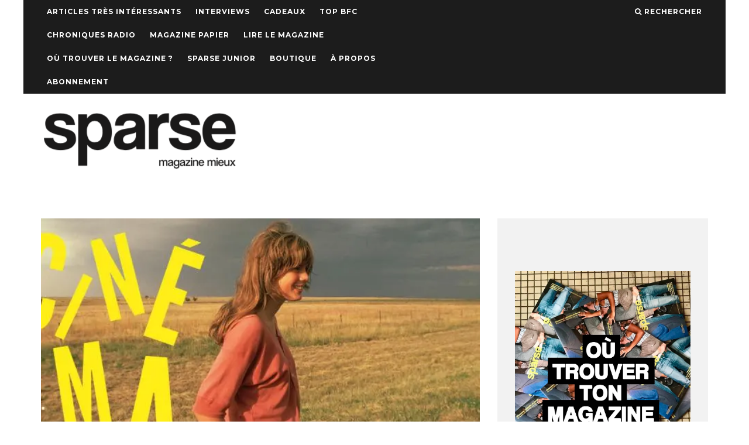

--- FILE ---
content_type: text/html; charset=UTF-8
request_url: https://www.sparse.fr/2018/11/12/2-places-a-gagner-pour-le-festival-entrevues-a-belfort/
body_size: 13141
content:
<!DOCTYPE html>
<!--[if lt IE 7]><html lang="fr-FR" class="no-js lt-ie9 lt-ie8 lt-ie7"> <![endif]-->
<!--[if (IE 7)&!(IEMobile)]><html lang="fr-FR" class="no-js lt-ie9 lt-ie8"><![endif]-->
<!--[if (IE 8)&!(IEMobile)]><html lang="fr-FR" class="no-js lt-ie9"><![endif]-->
<!--[if gt IE 8]><!--> <html lang="fr-FR" class="no-js"><!--<![endif]-->

	<head>
	
		<meta charset="utf-8">
		<!-- Google Chrome Frame for IE -->
		<!--[if IE]><meta http-equiv="X-UA-Compatible" content="IE=edge" /><![endif]-->
		<!-- mobile meta -->
                    <meta name="viewport" content="width=device-width, initial-scale=1.0"/>
        
        
		<link rel="pingback" href="https://www.sparse.fr/xmlrpc.php">

		
		<!-- head extras -->
		<title>2 pass à gagner pour le festival Entrevues à Belfort &#8211; Sparse Magazine | Bourgogne Franche-Comté</title>
<meta name='robots' content='max-image-preview:large' />
<link rel='dns-prefetch' href='//fonts.googleapis.com' />
<link rel='dns-prefetch' href='//v0.wordpress.com' />
<link rel='dns-prefetch' href='//i0.wp.com' />
<link rel='dns-prefetch' href='//c0.wp.com' />
<link rel="alternate" type="application/rss+xml" title="Sparse Magazine | Bourgogne Franche-Comté &raquo; Flux" href="https://www.sparse.fr/feed/" />
<link rel="alternate" type="application/rss+xml" title="Sparse Magazine | Bourgogne Franche-Comté &raquo; Flux des commentaires" href="https://www.sparse.fr/comments/feed/" />
<link rel="alternate" type="application/rss+xml" title="Sparse Magazine | Bourgogne Franche-Comté &raquo; 2 pass à gagner pour le festival Entrevues à Belfort Flux des commentaires" href="https://www.sparse.fr/2018/11/12/2-places-a-gagner-pour-le-festival-entrevues-a-belfort/feed/" />
<script type="text/javascript">
/* <![CDATA[ */
window._wpemojiSettings = {"baseUrl":"https:\/\/s.w.org\/images\/core\/emoji\/14.0.0\/72x72\/","ext":".png","svgUrl":"https:\/\/s.w.org\/images\/core\/emoji\/14.0.0\/svg\/","svgExt":".svg","source":{"concatemoji":"https:\/\/www.sparse.fr\/wp-includes\/js\/wp-emoji-release.min.js?ver=6.4.7"}};
/*! This file is auto-generated */
!function(i,n){var o,s,e;function c(e){try{var t={supportTests:e,timestamp:(new Date).valueOf()};sessionStorage.setItem(o,JSON.stringify(t))}catch(e){}}function p(e,t,n){e.clearRect(0,0,e.canvas.width,e.canvas.height),e.fillText(t,0,0);var t=new Uint32Array(e.getImageData(0,0,e.canvas.width,e.canvas.height).data),r=(e.clearRect(0,0,e.canvas.width,e.canvas.height),e.fillText(n,0,0),new Uint32Array(e.getImageData(0,0,e.canvas.width,e.canvas.height).data));return t.every(function(e,t){return e===r[t]})}function u(e,t,n){switch(t){case"flag":return n(e,"\ud83c\udff3\ufe0f\u200d\u26a7\ufe0f","\ud83c\udff3\ufe0f\u200b\u26a7\ufe0f")?!1:!n(e,"\ud83c\uddfa\ud83c\uddf3","\ud83c\uddfa\u200b\ud83c\uddf3")&&!n(e,"\ud83c\udff4\udb40\udc67\udb40\udc62\udb40\udc65\udb40\udc6e\udb40\udc67\udb40\udc7f","\ud83c\udff4\u200b\udb40\udc67\u200b\udb40\udc62\u200b\udb40\udc65\u200b\udb40\udc6e\u200b\udb40\udc67\u200b\udb40\udc7f");case"emoji":return!n(e,"\ud83e\udef1\ud83c\udffb\u200d\ud83e\udef2\ud83c\udfff","\ud83e\udef1\ud83c\udffb\u200b\ud83e\udef2\ud83c\udfff")}return!1}function f(e,t,n){var r="undefined"!=typeof WorkerGlobalScope&&self instanceof WorkerGlobalScope?new OffscreenCanvas(300,150):i.createElement("canvas"),a=r.getContext("2d",{willReadFrequently:!0}),o=(a.textBaseline="top",a.font="600 32px Arial",{});return e.forEach(function(e){o[e]=t(a,e,n)}),o}function t(e){var t=i.createElement("script");t.src=e,t.defer=!0,i.head.appendChild(t)}"undefined"!=typeof Promise&&(o="wpEmojiSettingsSupports",s=["flag","emoji"],n.supports={everything:!0,everythingExceptFlag:!0},e=new Promise(function(e){i.addEventListener("DOMContentLoaded",e,{once:!0})}),new Promise(function(t){var n=function(){try{var e=JSON.parse(sessionStorage.getItem(o));if("object"==typeof e&&"number"==typeof e.timestamp&&(new Date).valueOf()<e.timestamp+604800&&"object"==typeof e.supportTests)return e.supportTests}catch(e){}return null}();if(!n){if("undefined"!=typeof Worker&&"undefined"!=typeof OffscreenCanvas&&"undefined"!=typeof URL&&URL.createObjectURL&&"undefined"!=typeof Blob)try{var e="postMessage("+f.toString()+"("+[JSON.stringify(s),u.toString(),p.toString()].join(",")+"));",r=new Blob([e],{type:"text/javascript"}),a=new Worker(URL.createObjectURL(r),{name:"wpTestEmojiSupports"});return void(a.onmessage=function(e){c(n=e.data),a.terminate(),t(n)})}catch(e){}c(n=f(s,u,p))}t(n)}).then(function(e){for(var t in e)n.supports[t]=e[t],n.supports.everything=n.supports.everything&&n.supports[t],"flag"!==t&&(n.supports.everythingExceptFlag=n.supports.everythingExceptFlag&&n.supports[t]);n.supports.everythingExceptFlag=n.supports.everythingExceptFlag&&!n.supports.flag,n.DOMReady=!1,n.readyCallback=function(){n.DOMReady=!0}}).then(function(){return e}).then(function(){var e;n.supports.everything||(n.readyCallback(),(e=n.source||{}).concatemoji?t(e.concatemoji):e.wpemoji&&e.twemoji&&(t(e.twemoji),t(e.wpemoji)))}))}((window,document),window._wpemojiSettings);
/* ]]> */
</script>
<style id='wp-emoji-styles-inline-css' type='text/css'>

	img.wp-smiley, img.emoji {
		display: inline !important;
		border: none !important;
		box-shadow: none !important;
		height: 1em !important;
		width: 1em !important;
		margin: 0 0.07em !important;
		vertical-align: -0.1em !important;
		background: none !important;
		padding: 0 !important;
	}
</style>
<link rel='stylesheet' id='wp-block-library-css' href='https://c0.wp.com/c/6.4.7/wp-includes/css/dist/block-library/style.min.css' type='text/css' media='all' />
<style id='wp-block-library-inline-css' type='text/css'>
.has-text-align-justify{text-align:justify;}
</style>
<link rel='stylesheet' id='mediaelement-css' href='https://c0.wp.com/c/6.4.7/wp-includes/js/mediaelement/mediaelementplayer-legacy.min.css' type='text/css' media='all' />
<link rel='stylesheet' id='wp-mediaelement-css' href='https://c0.wp.com/c/6.4.7/wp-includes/js/mediaelement/wp-mediaelement.min.css' type='text/css' media='all' />
<style id='classic-theme-styles-inline-css' type='text/css'>
/*! This file is auto-generated */
.wp-block-button__link{color:#fff;background-color:#32373c;border-radius:9999px;box-shadow:none;text-decoration:none;padding:calc(.667em + 2px) calc(1.333em + 2px);font-size:1.125em}.wp-block-file__button{background:#32373c;color:#fff;text-decoration:none}
</style>
<style id='global-styles-inline-css' type='text/css'>
body{--wp--preset--color--black: #000000;--wp--preset--color--cyan-bluish-gray: #abb8c3;--wp--preset--color--white: #ffffff;--wp--preset--color--pale-pink: #f78da7;--wp--preset--color--vivid-red: #cf2e2e;--wp--preset--color--luminous-vivid-orange: #ff6900;--wp--preset--color--luminous-vivid-amber: #fcb900;--wp--preset--color--light-green-cyan: #7bdcb5;--wp--preset--color--vivid-green-cyan: #00d084;--wp--preset--color--pale-cyan-blue: #8ed1fc;--wp--preset--color--vivid-cyan-blue: #0693e3;--wp--preset--color--vivid-purple: #9b51e0;--wp--preset--gradient--vivid-cyan-blue-to-vivid-purple: linear-gradient(135deg,rgba(6,147,227,1) 0%,rgb(155,81,224) 100%);--wp--preset--gradient--light-green-cyan-to-vivid-green-cyan: linear-gradient(135deg,rgb(122,220,180) 0%,rgb(0,208,130) 100%);--wp--preset--gradient--luminous-vivid-amber-to-luminous-vivid-orange: linear-gradient(135deg,rgba(252,185,0,1) 0%,rgba(255,105,0,1) 100%);--wp--preset--gradient--luminous-vivid-orange-to-vivid-red: linear-gradient(135deg,rgba(255,105,0,1) 0%,rgb(207,46,46) 100%);--wp--preset--gradient--very-light-gray-to-cyan-bluish-gray: linear-gradient(135deg,rgb(238,238,238) 0%,rgb(169,184,195) 100%);--wp--preset--gradient--cool-to-warm-spectrum: linear-gradient(135deg,rgb(74,234,220) 0%,rgb(151,120,209) 20%,rgb(207,42,186) 40%,rgb(238,44,130) 60%,rgb(251,105,98) 80%,rgb(254,248,76) 100%);--wp--preset--gradient--blush-light-purple: linear-gradient(135deg,rgb(255,206,236) 0%,rgb(152,150,240) 100%);--wp--preset--gradient--blush-bordeaux: linear-gradient(135deg,rgb(254,205,165) 0%,rgb(254,45,45) 50%,rgb(107,0,62) 100%);--wp--preset--gradient--luminous-dusk: linear-gradient(135deg,rgb(255,203,112) 0%,rgb(199,81,192) 50%,rgb(65,88,208) 100%);--wp--preset--gradient--pale-ocean: linear-gradient(135deg,rgb(255,245,203) 0%,rgb(182,227,212) 50%,rgb(51,167,181) 100%);--wp--preset--gradient--electric-grass: linear-gradient(135deg,rgb(202,248,128) 0%,rgb(113,206,126) 100%);--wp--preset--gradient--midnight: linear-gradient(135deg,rgb(2,3,129) 0%,rgb(40,116,252) 100%);--wp--preset--font-size--small: 13px;--wp--preset--font-size--medium: 20px;--wp--preset--font-size--large: 36px;--wp--preset--font-size--x-large: 42px;--wp--preset--spacing--20: 0.44rem;--wp--preset--spacing--30: 0.67rem;--wp--preset--spacing--40: 1rem;--wp--preset--spacing--50: 1.5rem;--wp--preset--spacing--60: 2.25rem;--wp--preset--spacing--70: 3.38rem;--wp--preset--spacing--80: 5.06rem;--wp--preset--shadow--natural: 6px 6px 9px rgba(0, 0, 0, 0.2);--wp--preset--shadow--deep: 12px 12px 50px rgba(0, 0, 0, 0.4);--wp--preset--shadow--sharp: 6px 6px 0px rgba(0, 0, 0, 0.2);--wp--preset--shadow--outlined: 6px 6px 0px -3px rgba(255, 255, 255, 1), 6px 6px rgba(0, 0, 0, 1);--wp--preset--shadow--crisp: 6px 6px 0px rgba(0, 0, 0, 1);}:where(.is-layout-flex){gap: 0.5em;}:where(.is-layout-grid){gap: 0.5em;}body .is-layout-flow > .alignleft{float: left;margin-inline-start: 0;margin-inline-end: 2em;}body .is-layout-flow > .alignright{float: right;margin-inline-start: 2em;margin-inline-end: 0;}body .is-layout-flow > .aligncenter{margin-left: auto !important;margin-right: auto !important;}body .is-layout-constrained > .alignleft{float: left;margin-inline-start: 0;margin-inline-end: 2em;}body .is-layout-constrained > .alignright{float: right;margin-inline-start: 2em;margin-inline-end: 0;}body .is-layout-constrained > .aligncenter{margin-left: auto !important;margin-right: auto !important;}body .is-layout-constrained > :where(:not(.alignleft):not(.alignright):not(.alignfull)){max-width: var(--wp--style--global--content-size);margin-left: auto !important;margin-right: auto !important;}body .is-layout-constrained > .alignwide{max-width: var(--wp--style--global--wide-size);}body .is-layout-flex{display: flex;}body .is-layout-flex{flex-wrap: wrap;align-items: center;}body .is-layout-flex > *{margin: 0;}body .is-layout-grid{display: grid;}body .is-layout-grid > *{margin: 0;}:where(.wp-block-columns.is-layout-flex){gap: 2em;}:where(.wp-block-columns.is-layout-grid){gap: 2em;}:where(.wp-block-post-template.is-layout-flex){gap: 1.25em;}:where(.wp-block-post-template.is-layout-grid){gap: 1.25em;}.has-black-color{color: var(--wp--preset--color--black) !important;}.has-cyan-bluish-gray-color{color: var(--wp--preset--color--cyan-bluish-gray) !important;}.has-white-color{color: var(--wp--preset--color--white) !important;}.has-pale-pink-color{color: var(--wp--preset--color--pale-pink) !important;}.has-vivid-red-color{color: var(--wp--preset--color--vivid-red) !important;}.has-luminous-vivid-orange-color{color: var(--wp--preset--color--luminous-vivid-orange) !important;}.has-luminous-vivid-amber-color{color: var(--wp--preset--color--luminous-vivid-amber) !important;}.has-light-green-cyan-color{color: var(--wp--preset--color--light-green-cyan) !important;}.has-vivid-green-cyan-color{color: var(--wp--preset--color--vivid-green-cyan) !important;}.has-pale-cyan-blue-color{color: var(--wp--preset--color--pale-cyan-blue) !important;}.has-vivid-cyan-blue-color{color: var(--wp--preset--color--vivid-cyan-blue) !important;}.has-vivid-purple-color{color: var(--wp--preset--color--vivid-purple) !important;}.has-black-background-color{background-color: var(--wp--preset--color--black) !important;}.has-cyan-bluish-gray-background-color{background-color: var(--wp--preset--color--cyan-bluish-gray) !important;}.has-white-background-color{background-color: var(--wp--preset--color--white) !important;}.has-pale-pink-background-color{background-color: var(--wp--preset--color--pale-pink) !important;}.has-vivid-red-background-color{background-color: var(--wp--preset--color--vivid-red) !important;}.has-luminous-vivid-orange-background-color{background-color: var(--wp--preset--color--luminous-vivid-orange) !important;}.has-luminous-vivid-amber-background-color{background-color: var(--wp--preset--color--luminous-vivid-amber) !important;}.has-light-green-cyan-background-color{background-color: var(--wp--preset--color--light-green-cyan) !important;}.has-vivid-green-cyan-background-color{background-color: var(--wp--preset--color--vivid-green-cyan) !important;}.has-pale-cyan-blue-background-color{background-color: var(--wp--preset--color--pale-cyan-blue) !important;}.has-vivid-cyan-blue-background-color{background-color: var(--wp--preset--color--vivid-cyan-blue) !important;}.has-vivid-purple-background-color{background-color: var(--wp--preset--color--vivid-purple) !important;}.has-black-border-color{border-color: var(--wp--preset--color--black) !important;}.has-cyan-bluish-gray-border-color{border-color: var(--wp--preset--color--cyan-bluish-gray) !important;}.has-white-border-color{border-color: var(--wp--preset--color--white) !important;}.has-pale-pink-border-color{border-color: var(--wp--preset--color--pale-pink) !important;}.has-vivid-red-border-color{border-color: var(--wp--preset--color--vivid-red) !important;}.has-luminous-vivid-orange-border-color{border-color: var(--wp--preset--color--luminous-vivid-orange) !important;}.has-luminous-vivid-amber-border-color{border-color: var(--wp--preset--color--luminous-vivid-amber) !important;}.has-light-green-cyan-border-color{border-color: var(--wp--preset--color--light-green-cyan) !important;}.has-vivid-green-cyan-border-color{border-color: var(--wp--preset--color--vivid-green-cyan) !important;}.has-pale-cyan-blue-border-color{border-color: var(--wp--preset--color--pale-cyan-blue) !important;}.has-vivid-cyan-blue-border-color{border-color: var(--wp--preset--color--vivid-cyan-blue) !important;}.has-vivid-purple-border-color{border-color: var(--wp--preset--color--vivid-purple) !important;}.has-vivid-cyan-blue-to-vivid-purple-gradient-background{background: var(--wp--preset--gradient--vivid-cyan-blue-to-vivid-purple) !important;}.has-light-green-cyan-to-vivid-green-cyan-gradient-background{background: var(--wp--preset--gradient--light-green-cyan-to-vivid-green-cyan) !important;}.has-luminous-vivid-amber-to-luminous-vivid-orange-gradient-background{background: var(--wp--preset--gradient--luminous-vivid-amber-to-luminous-vivid-orange) !important;}.has-luminous-vivid-orange-to-vivid-red-gradient-background{background: var(--wp--preset--gradient--luminous-vivid-orange-to-vivid-red) !important;}.has-very-light-gray-to-cyan-bluish-gray-gradient-background{background: var(--wp--preset--gradient--very-light-gray-to-cyan-bluish-gray) !important;}.has-cool-to-warm-spectrum-gradient-background{background: var(--wp--preset--gradient--cool-to-warm-spectrum) !important;}.has-blush-light-purple-gradient-background{background: var(--wp--preset--gradient--blush-light-purple) !important;}.has-blush-bordeaux-gradient-background{background: var(--wp--preset--gradient--blush-bordeaux) !important;}.has-luminous-dusk-gradient-background{background: var(--wp--preset--gradient--luminous-dusk) !important;}.has-pale-ocean-gradient-background{background: var(--wp--preset--gradient--pale-ocean) !important;}.has-electric-grass-gradient-background{background: var(--wp--preset--gradient--electric-grass) !important;}.has-midnight-gradient-background{background: var(--wp--preset--gradient--midnight) !important;}.has-small-font-size{font-size: var(--wp--preset--font-size--small) !important;}.has-medium-font-size{font-size: var(--wp--preset--font-size--medium) !important;}.has-large-font-size{font-size: var(--wp--preset--font-size--large) !important;}.has-x-large-font-size{font-size: var(--wp--preset--font-size--x-large) !important;}
.wp-block-navigation a:where(:not(.wp-element-button)){color: inherit;}
:where(.wp-block-post-template.is-layout-flex){gap: 1.25em;}:where(.wp-block-post-template.is-layout-grid){gap: 1.25em;}
:where(.wp-block-columns.is-layout-flex){gap: 2em;}:where(.wp-block-columns.is-layout-grid){gap: 2em;}
.wp-block-pullquote{font-size: 1.5em;line-height: 1.6;}
</style>
<link rel='stylesheet' id='msl-main-css' href='https://www.sparse.fr/wp-content/plugins/master-slider/public/assets/css/masterslider.main.css?ver=3.8.7' type='text/css' media='all' />
<link rel='stylesheet' id='msl-custom-css' href='https://www.sparse.fr/wp-content/uploads/master-slider/custom.css?ver=1.4' type='text/css' media='all' />
<link rel='stylesheet' id='__EPYT__style-css' href='https://www.sparse.fr/wp-content/plugins/youtube-embed-plus/styles/ytprefs.min.css?ver=14.2.3' type='text/css' media='all' />
<style id='__EPYT__style-inline-css' type='text/css'>

                .epyt-gallery-thumb {
                        width: 33.333%;
                }
                
</style>
<link rel='stylesheet' id='cb-main-stylesheet-css' href='https://www.sparse.fr/wp-content/themes/15zine/library/css/style.css?ver=2.2.3' type='text/css' media='all' />
<link rel='stylesheet' id='cb-font-stylesheet-css' href='//fonts.googleapis.com/css?family=Montserrat%3A400%2C700%7COpen+Sans%3A400%2C700%2C400italic&#038;ver=2.2.3' type='text/css' media='all' />
<!--[if lt IE 10]>
<link rel='stylesheet' id='cb-ie-only-css' href='https://www.sparse.fr/wp-content/themes/15zine/library/css/ie.css?ver=2.2.3' type='text/css' media='all' />
<![endif]-->
<link rel='stylesheet' id='fontawesome-css' href='https://www.sparse.fr/wp-content/themes/15zine/library/css/font-awesome-4.4.0/css/font-awesome.min.css?ver=4.4.0' type='text/css' media='all' />
<link rel='stylesheet' id='cb-child-main-stylesheet-css' href='https://www.sparse.fr/wp-content/themes/15zine-child/style.css?ver=1.3' type='text/css' media='all' />
<link rel='stylesheet' id='jetpack_css-css' href='https://c0.wp.com/p/jetpack/11.8.6/css/jetpack.css' type='text/css' media='all' />
<script type="text/javascript" src="https://c0.wp.com/c/6.4.7/wp-includes/js/jquery/jquery.min.js" id="jquery-core-js"></script>
<script type="text/javascript" src="https://c0.wp.com/c/6.4.7/wp-includes/js/jquery/jquery-migrate.min.js" id="jquery-migrate-js"></script>
<script type="text/javascript" id="__ytprefs__-js-extra">
/* <![CDATA[ */
var _EPYT_ = {"ajaxurl":"https:\/\/www.sparse.fr\/wp-admin\/admin-ajax.php","security":"1becf444b1","gallery_scrolloffset":"20","eppathtoscripts":"https:\/\/www.sparse.fr\/wp-content\/plugins\/youtube-embed-plus\/scripts\/","eppath":"https:\/\/www.sparse.fr\/wp-content\/plugins\/youtube-embed-plus\/","epresponsiveselector":"[\"iframe.__youtube_prefs_widget__\"]","epdovol":"1","version":"14.2.3","evselector":"iframe.__youtube_prefs__[src], iframe[src*=\"youtube.com\/embed\/\"], iframe[src*=\"youtube-nocookie.com\/embed\/\"]","ajax_compat":"","maxres_facade":"eager","ytapi_load":"light","pause_others":"","stopMobileBuffer":"1","facade_mode":"","not_live_on_channel":""};
/* ]]> */
</script>
<script type="text/javascript" src="https://www.sparse.fr/wp-content/plugins/youtube-embed-plus/scripts/ytprefs.min.js?ver=14.2.3" id="__ytprefs__-js"></script>
<script type="text/javascript" src="https://www.sparse.fr/wp-content/themes/15zine/library/js/modernizr.custom.min.js?ver=2.6.2" id="cb-modernizr-js"></script>
<link rel="https://api.w.org/" href="https://www.sparse.fr/wp-json/" /><link rel="alternate" type="application/json" href="https://www.sparse.fr/wp-json/wp/v2/posts/39893" /><link rel="EditURI" type="application/rsd+xml" title="RSD" href="https://www.sparse.fr/xmlrpc.php?rsd" />
<meta name="generator" content="WordPress 6.4.7" />
<link rel="canonical" href="https://www.sparse.fr/2018/11/12/2-places-a-gagner-pour-le-festival-entrevues-a-belfort/" />
<link rel='shortlink' href='https://wp.me/pUSIE-anr' />
<link rel="alternate" type="application/json+oembed" href="https://www.sparse.fr/wp-json/oembed/1.0/embed?url=https%3A%2F%2Fwww.sparse.fr%2F2018%2F11%2F12%2F2-places-a-gagner-pour-le-festival-entrevues-a-belfort%2F" />
<link rel="alternate" type="text/xml+oembed" href="https://www.sparse.fr/wp-json/oembed/1.0/embed?url=https%3A%2F%2Fwww.sparse.fr%2F2018%2F11%2F12%2F2-places-a-gagner-pour-le-festival-entrevues-a-belfort%2F&#038;format=xml" />
<script>var ms_grabbing_curosr = 'https://www.sparse.fr/wp-content/plugins/master-slider/public/assets/css/common/grabbing.cur', ms_grab_curosr = 'https://www.sparse.fr/wp-content/plugins/master-slider/public/assets/css/common/grab.cur';</script>
<meta name="generator" content="MasterSlider 3.8.7 - Responsive Touch Image Slider | avt.li/msf" />
	<style>img#wpstats{display:none}</style>
		<style type="text/css">#cb-nav-bar .cb-mega-menu-columns .cb-sub-menu > li > a { color: #f2c231; } .cb-entry-content a {color:#dd8989; } .cb-entry-content a:hover {color:#dd9d9d; }.cb-review-box .cb-bar .cb-overlay span { background: #f9db32; }.cb-review-box i { color: #f9db32; }.cb-meta-style-1 .cb-article-meta { background: rgba(0, 0, 0, 0.25); }.cb-module-block .cb-meta-style-2 img, .cb-module-block .cb-meta-style-4 img, .cb-grid-x .cb-grid-img img  { opacity: 0.75; }@media only screen and (min-width: 768px) { 
                .cb-module-block .cb-meta-style-1:hover .cb-article-meta { background: rgba(0, 0, 0, 0.75); } 
                .cb-module-block .cb-meta-style-2:hover img, .cb-module-block .cb-meta-style-4:hover img, .cb-grid-x .cb-grid-feature:hover img, .cb-slider li:hover img { opacity: 0.25; } 
            }@media only screen and (min-width: 1020px){ body { font-size: 16px; }}</style><!-- end custom css --><style type="text/css">body, #respond, .cb-font-body { font-family: 'Open Sans', sans-serif; } h1, h2, h3, h4, h5, h6, .cb-font-header, #bbp-user-navigation, .cb-byline{ font-family:'Montserrat', sans-serif; }</style><meta property="og:image" content="https://i0.wp.com/www.sparse.fr/wp-content/uploads/2018/11/facebook_post_image_partagee_1200x630.jpg?fit=638%2C400&ssl=1">
<!-- Jetpack Open Graph Tags -->
<meta property="og:type" content="article" />
<meta property="og:title" content="2 pass à gagner pour le festival Entrevues à Belfort" />
<meta property="og:url" content="https://www.sparse.fr/2018/11/12/2-places-a-gagner-pour-le-festival-entrevues-a-belfort/" />
<meta property="og:description" content="Entrevues Belfort est le festival international du jeune cinéma indépendant et novateur : compétition internationale de premières œuvres (1er, 2e et 3e film), rétrospectives, aide à la post-product…" />
<meta property="article:published_time" content="2018-11-12T10:01:44+00:00" />
<meta property="article:modified_time" content="2018-11-12T10:32:55+00:00" />
<meta property="og:site_name" content="Sparse Magazine | Bourgogne Franche-Comté" />
<meta property="og:image" content="https://i0.wp.com/www.sparse.fr/wp-content/uploads/2018/11/facebook_post_image_partagee_1200x630.jpg?fit=638%2C400&#038;ssl=1" />
<meta property="og:image:width" content="638" />
<meta property="og:image:height" content="400" />
<meta property="og:image:alt" content="" />
<meta property="og:locale" content="fr_FR" />
<meta name="twitter:text:title" content="2 pass à gagner pour le festival Entrevues à Belfort" />
<meta name="twitter:image" content="https://i0.wp.com/www.sparse.fr/wp-content/uploads/2018/11/facebook_post_image_partagee_1200x630.jpg?fit=638%2C400&#038;ssl=1&#038;w=640" />
<meta name="twitter:card" content="summary_large_image" />

<!-- End Jetpack Open Graph Tags -->
<link rel="icon" href="https://i0.wp.com/www.sparse.fr/wp-content/uploads/2016/05/cropped-SPARSE-logo.jpg?fit=32%2C32&#038;ssl=1" sizes="32x32" />
<link rel="icon" href="https://i0.wp.com/www.sparse.fr/wp-content/uploads/2016/05/cropped-SPARSE-logo.jpg?fit=192%2C192&#038;ssl=1" sizes="192x192" />
<link rel="apple-touch-icon" href="https://i0.wp.com/www.sparse.fr/wp-content/uploads/2016/05/cropped-SPARSE-logo.jpg?fit=180%2C180&#038;ssl=1" />
<meta name="msapplication-TileImage" content="https://i0.wp.com/www.sparse.fr/wp-content/uploads/2016/05/cropped-SPARSE-logo.jpg?fit=270%2C270&#038;ssl=1" />
		<!-- end head extras -->

	</head>

	<body class="post-template-default single single-post postid-39893 single-format-standard  cb-sidebar-right cb-sticky-mm cb-tm-dark cb-body-light cb-menu-light cb-mm-dark cb-footer-dark cb-m-logo-off cb-m-sticky cb-sw-tm-box cb-sw-header-fw cb-sw-menu-box cb-sw-footer-box cb-menu-al-left cb-fis-b-standard cb-fis-tl-st-below cb-bg-to-on _masterslider _ms_version_3.8.7">
	
		<a href="" target="_blank" id="cb-bg-to" rel="nofollow"></a>
		<div id="cb-outer-container" style="margin-top:0px;">

			
				<div id="cb-top-menu" class="clearfix cb-font-header  wrap">
					<div class="wrap clearfix cb-site-padding cb-top-menu-wrap">
						
													<div class="cb-left-side cb-mob">
								
								<a href="#" id="cb-mob-open" class="cb-link"><i class="fa fa-bars"></i></a>
															</div>
						                        <ul class="cb-top-nav cb-left-side"><li id="menu-item-36310" class="menu-item menu-item-type-taxonomy menu-item-object-category menu-item-36310"><a href="https://www.sparse.fr/category/articles-tres-interessants/">Articles très intéressants</a></li>
<li id="menu-item-49266" class="menu-item menu-item-type-taxonomy menu-item-object-category menu-item-49266"><a href="https://www.sparse.fr/category/interview/">Interviews</a></li>
<li id="menu-item-45355" class="menu-item menu-item-type-taxonomy menu-item-object-category current-post-ancestor current-menu-parent current-post-parent menu-item-45355"><a href="https://www.sparse.fr/category/cadeaux/">Cadeaux</a></li>
<li id="menu-item-47863" class="menu-item menu-item-type-taxonomy menu-item-object-category menu-item-47863"><a href="https://www.sparse.fr/category/top-bfc/">TOP BFC</a></li>
<li id="menu-item-49600" class="menu-item menu-item-type-taxonomy menu-item-object-category menu-item-49600"><a href="https://www.sparse.fr/category/chroniques-radio/">Chroniques Radio</a></li>
<li id="menu-item-30484" class="menu-item menu-item-type-taxonomy menu-item-object-category menu-item-30484"><a href="https://www.sparse.fr/category/magazine/">Magazine papier</a></li>
<li id="menu-item-53381" class="menu-item menu-item-type-post_type menu-item-object-page menu-item-53381"><a href="https://www.sparse.fr/lire-le-magazine/">Lire le magazine</a></li>
<li id="menu-item-48269" class="menu-item menu-item-type-post_type menu-item-object-page menu-item-48269"><a href="https://www.sparse.fr/ou-trouver-le-magazine/">Où trouver le magazine ?</a></li>
<li id="menu-item-47104" class="menu-item menu-item-type-taxonomy menu-item-object-category menu-item-47104"><a href="https://www.sparse.fr/category/sparse-junior/">Sparse Junior</a></li>
<li id="menu-item-48270" class="menu-item menu-item-type-custom menu-item-object-custom menu-item-48270"><a href="https://boutique.sparse.fr">Boutique</a></li>
<li id="menu-item-48268" class="menu-item menu-item-type-post_type menu-item-object-page menu-item-48268"><a href="https://www.sparse.fr/a-propos/">À propos</a></li>
<li id="menu-item-50528" class="menu-item menu-item-type-post_type menu-item-object-page menu-item-privacy-policy menu-item-50528"><a rel="privacy-policy" href="https://www.sparse.fr/abonnement/">Abonnement</a></li>
</ul>                        <ul class="cb-top-nav cb-right-side"><li class="cb-icon-search"><a href="#"  title="Rechercher" id="cb-s-trigger"><i class="fa fa-search"></i> <span class="cb-search-title">Rechercher</span></a></li></ul>					</div>
				</div>
				<div id="cb-mob-menu">
					<a href="#" id="cb-mob-close" class="cb-link"><i class="fa cb-times"></i></a>
					<div class="cb-mob-menu-wrap">
						<ul class="cb-mobile-nav cb-top-nav"><li class="menu-item menu-item-type-taxonomy menu-item-object-category menu-item-36310"><a href="https://www.sparse.fr/category/articles-tres-interessants/">Articles très intéressants</a></li>
<li class="menu-item menu-item-type-taxonomy menu-item-object-category menu-item-49266"><a href="https://www.sparse.fr/category/interview/">Interviews</a></li>
<li class="menu-item menu-item-type-taxonomy menu-item-object-category current-post-ancestor current-menu-parent current-post-parent menu-item-45355"><a href="https://www.sparse.fr/category/cadeaux/">Cadeaux</a></li>
<li class="menu-item menu-item-type-taxonomy menu-item-object-category menu-item-47863"><a href="https://www.sparse.fr/category/top-bfc/">TOP BFC</a></li>
<li class="menu-item menu-item-type-taxonomy menu-item-object-category menu-item-49600"><a href="https://www.sparse.fr/category/chroniques-radio/">Chroniques Radio</a></li>
<li class="menu-item menu-item-type-taxonomy menu-item-object-category menu-item-30484"><a href="https://www.sparse.fr/category/magazine/">Magazine papier</a></li>
<li class="menu-item menu-item-type-post_type menu-item-object-page menu-item-53381"><a href="https://www.sparse.fr/lire-le-magazine/">Lire le magazine</a></li>
<li class="menu-item menu-item-type-post_type menu-item-object-page menu-item-48269"><a href="https://www.sparse.fr/ou-trouver-le-magazine/">Où trouver le magazine ?</a></li>
<li class="menu-item menu-item-type-taxonomy menu-item-object-category menu-item-47104"><a href="https://www.sparse.fr/category/sparse-junior/">Sparse Junior</a></li>
<li class="menu-item menu-item-type-custom menu-item-object-custom menu-item-48270"><a href="https://boutique.sparse.fr">Boutique</a></li>
<li class="menu-item menu-item-type-post_type menu-item-object-page menu-item-48268"><a href="https://www.sparse.fr/a-propos/">À propos</a></li>
<li class="menu-item menu-item-type-post_type menu-item-object-page menu-item-privacy-policy menu-item-50528"><a rel="privacy-policy" href="https://www.sparse.fr/abonnement/">Abonnement</a></li>
</ul>					</div>
				</div>
			
			 
			<div id="cb-container" class="clearfix wrap" >				
									<header id="cb-header" class="cb-header  cb-with-block " role="banner">

					    <div id="cb-logo-box" class="cb-logo-left wrap">
	                    	                <div id="logo">
                    <a href="https://www.sparse.fr">
                        <img src="https://www.sparse.fr/wp-content/uploads/2016/05/logoweb1.png" alt=" logo" data-at2x="https://www.sparse.fr/wp-content/uploads/2016/05/logoweb-1.png">
                    </a>
                </div>
            	                        <div class="cb-medium cb-block"><a href=""> <img src=""></a></div>	                    </div>

					</header>
								
				<div id="cb-menu-search" class="cb-s-modal cb-modal"><div class="cb-close-m cb-ta-right"><i class="fa cb-times"></i></div><div class="cb-s-modal-inner cb-pre-load cb-light-loader cb-modal-inner cb-font-header cb-mega-three cb-mega-posts clearfix"><form role="search" method="get" class="cb-search" action="https://www.sparse.fr/">

    <input type="text" class="cb-search-field cb-font-header" placeholder="Rechercher..." value="" name="s" title="" autocomplete="off">
    <button class="cb-search-submit" type="submit" value=""><i class="fa fa-search"></i></button>
    
</form><div id="cb-s-results"></div></div></div>
				
<div id="cb-content" class="wrap clearfix">

	
		<div id="main" class="cb-main" role="main">

			
			<article id="post-39893" class="clearfix post-39893 post type-post status-publish format-standard has-post-thumbnail hentry category-cadeaux" role="article">

				<div id="cb-featured-image" class="cb-fis cb-fis-block-standard"><div class="cb-mask"><img width="638" height="400" src="https://i0.wp.com/www.sparse.fr/wp-content/uploads/2018/11/facebook_post_image_partagee_1200x630.jpg?resize=638%2C400&amp;ssl=1" class="attachment-cb-759-500 size-cb-759-500 wp-post-image" alt="" decoding="async" fetchpriority="high" srcset="https://i0.wp.com/www.sparse.fr/wp-content/uploads/2018/11/facebook_post_image_partagee_1200x630.jpg?w=638&amp;ssl=1 638w, https://i0.wp.com/www.sparse.fr/wp-content/uploads/2018/11/facebook_post_image_partagee_1200x630.jpg?resize=300%2C188&amp;ssl=1 300w, https://i0.wp.com/www.sparse.fr/wp-content/uploads/2018/11/facebook_post_image_partagee_1200x630.jpg?resize=600%2C376&amp;ssl=1 600w" sizes="(max-width: 638px) 100vw, 638px" /></div><div class="cb-entry-header cb-meta clearfix"><h1 class="entry-title cb-entry-title cb-title" itemprop="headline">2 pass à gagner pour le festival Entrevues à Belfort</h1><div class="cb-byline"><span class="cb-author"> <a href="https://www.sparse.fr/author/cyrille/">Cyrille Pichenot</a></span><span class="cb-separator"><i class="fa fa-times"></i></span><span class="cb-date"><time class="updated" datetime="2018-11-12">12/11/2018</time></span></div><div class="cb-post-meta"><span class="cb-category cb-element"><a href="https://www.sparse.fr/category/cadeaux/" title="Voir tous les articles dans Cadeaux">Cadeaux</a></span><span class="cb-comments cb-element"><a href="https://www.sparse.fr/2018/11/12/2-places-a-gagner-pour-le-festival-entrevues-a-belfort/#comments">3 commentaires</a></span></div></div></div>
				<section class="cb-entry-content clearfix">

					<span class="cb-itemprop" itemprop="reviewBody"><div class="field field-name-field-resume field-type-text-long field-label-hidden">
<div class="field-items">
<div class="field-item even">
<p>Entrevues Belfort est le festival international du jeune cinéma indépendant et novateur : compétition internationale de premières œuvres (1<sup>er</sup>, 2<sup>e</sup> et 3<sup>e</sup> film), rétrospectives, aide à la post-production.</p>
</div>
</div>
</div>
<div class="field field-name-field-rich-text field-type-text-long field-label-hidden">
<div class="field-items">
<div class="field-item even">
<p>Créé par Janine Bazin en 1986, Entrevues Belfort est un festival international de cinéma dédié à la jeune création contemporaine et aux rétrospectives d’auteurs. La Compétition internationale est consacrée aux premiers, seconds et troisièmes films : fictions et documentaires, longs et courts métrages. Elle est dotée de nombreux.</p>
<p>Entrevues propose également un important soutien à la post-production pour des premiers, deuxièmes ou troisièmes longs métrages. Entre les auteurs d’hier et d’aujourd’hui, Entrevues dresse le tableau des innovations cinématographiques à l’œuvre dans le cinéma&nbsp;mondial.</p>
</div>
</div>
</div>
<p><img decoding="async" class="alignnone size-full wp-image-39895" src="https://i0.wp.com/www.sparse.fr/wp-content/uploads/2018/11/entrevues-1567_0.jpg?resize=800%2C533" alt="" width="800" height="533" srcset="https://i0.wp.com/www.sparse.fr/wp-content/uploads/2018/11/entrevues-1567_0.jpg?w=800&amp;ssl=1 800w, https://i0.wp.com/www.sparse.fr/wp-content/uploads/2018/11/entrevues-1567_0.jpg?resize=300%2C200&amp;ssl=1 300w, https://i0.wp.com/www.sparse.fr/wp-content/uploads/2018/11/entrevues-1567_0.jpg?resize=600%2C400&amp;ssl=1 600w, https://i0.wp.com/www.sparse.fr/wp-content/uploads/2018/11/entrevues-1567_0.jpg?resize=768%2C512&amp;ssl=1 768w, https://i0.wp.com/www.sparse.fr/wp-content/uploads/2018/11/entrevues-1567_0.jpg?resize=360%2C240&amp;ssl=1 360w" sizes="(max-width: 800px) 100vw, 800px" data-recalc-dims="1" /></p>
<p><strong>Pour participer au tirage au sort, il te suffit de laisser un commentaire sous l’article. Le gagnant sera contacté par mail la veille du concert, au matin. Et pense à regarder tes indésirables/spams au cas où.</strong></p>
<p><strong>Festival Entrevues : Belfort (90)</strong></p>
<p><strong>Du 17 au 25 novembre</strong></p>
<p><strong>Plus d&rsquo;infos <a href="https://www.festival-entrevues.com/fr">ici</a> !</strong></p>
</span>					
				</section> <!-- end article section -->

				<footer class="cb-article-footer">
					<div id="cb-related-posts-block" class="cb-post-footer-block cb-arrows-tr cb-module-block clearfix"><h3 class="cb-title cb-title-header">Articles similaires</h3><div id="cb-related-posts" class="cb-slider-2 cb-slider cb-meta-below"><ul class="slides clearfix">                <li class="cb-style-1 clearfix cb-no-1 post-58183 post type-post status-publish format-standard has-post-thumbnail hentry category-a-la-une category-cadeaux">
                    <div class="cb-mask"><a href="https://www.sparse.fr/2025/01/20/fin-des-places-a-gagner/"><img width="360" height="240" src="https://i0.wp.com/www.sparse.fr/wp-content/uploads/2025/01/pexels-shvetsa-3905727-scaled.jpg?resize=360%2C240&amp;ssl=1" class="attachment-cb-360-240 size-cb-360-240 wp-post-image" alt="" decoding="async" loading="lazy" srcset="https://i0.wp.com/www.sparse.fr/wp-content/uploads/2025/01/pexels-shvetsa-3905727-scaled.jpg?resize=360%2C240&amp;ssl=1 360w, https://i0.wp.com/www.sparse.fr/wp-content/uploads/2025/01/pexels-shvetsa-3905727-scaled.jpg?zoom=2&amp;resize=360%2C240&amp;ssl=1 720w, https://i0.wp.com/www.sparse.fr/wp-content/uploads/2025/01/pexels-shvetsa-3905727-scaled.jpg?zoom=3&amp;resize=360%2C240&amp;ssl=1 1080w" sizes="(max-width: 360px) 100vw, 360px" /></a></div>
                    <div class="cb-meta">
                        <h4 class="cb-post-title"><a href="https://www.sparse.fr/2025/01/20/fin-des-places-a-gagner/">MAIS NAN ? FIN DES PLACES À GAGNER ?</a></h4>
                        <div class="cb-byline"><span class="cb-author"> <a href="https://www.sparse.fr/author/sparse-club/">SPARSE CLUB</a></span><span class="cb-separator"><i class="fa fa-times"></i></span><span class="cb-date"><time class="updated" datetime="2025-01-20">20/01/2025</time></span></div>                    </div>
                </li>
                <li class="cb-style-1 clearfix cb-no-2 post-58034 post type-post status-publish format-standard has-post-thumbnail hentry category-cadeaux">
                    <div class="cb-mask"><a href="https://www.sparse.fr/2024/12/16/2-places-a-gagner-pour-groumpf-disco-boule-dj-tapis-tigre-a-la-cave-a-musique-a-macon-le-21-12/"><img width="360" height="240" src="https://i0.wp.com/www.sparse.fr/wp-content/uploads/2024/12/illustration-la-boum-de-fin-d-annee-avec-groumpf-disco-boule-after-avec-dj-tapis-tigre-volant_1-1732698171.jpg?resize=360%2C240&amp;ssl=1" class="attachment-cb-360-240 size-cb-360-240 wp-post-image" alt="" decoding="async" loading="lazy" srcset="https://i0.wp.com/www.sparse.fr/wp-content/uploads/2024/12/illustration-la-boum-de-fin-d-annee-avec-groumpf-disco-boule-after-avec-dj-tapis-tigre-volant_1-1732698171.jpg?w=1600&amp;ssl=1 1600w, https://i0.wp.com/www.sparse.fr/wp-content/uploads/2024/12/illustration-la-boum-de-fin-d-annee-avec-groumpf-disco-boule-after-avec-dj-tapis-tigre-volant_1-1732698171.jpg?resize=300%2C200&amp;ssl=1 300w, https://i0.wp.com/www.sparse.fr/wp-content/uploads/2024/12/illustration-la-boum-de-fin-d-annee-avec-groumpf-disco-boule-after-avec-dj-tapis-tigre-volant_1-1732698171.jpg?resize=1024%2C684&amp;ssl=1 1024w, https://i0.wp.com/www.sparse.fr/wp-content/uploads/2024/12/illustration-la-boum-de-fin-d-annee-avec-groumpf-disco-boule-after-avec-dj-tapis-tigre-volant_1-1732698171.jpg?resize=768%2C513&amp;ssl=1 768w, https://i0.wp.com/www.sparse.fr/wp-content/uploads/2024/12/illustration-la-boum-de-fin-d-annee-avec-groumpf-disco-boule-after-avec-dj-tapis-tigre-volant_1-1732698171.jpg?resize=1536%2C1025&amp;ssl=1 1536w, https://i0.wp.com/www.sparse.fr/wp-content/uploads/2024/12/illustration-la-boum-de-fin-d-annee-avec-groumpf-disco-boule-after-avec-dj-tapis-tigre-volant_1-1732698171.jpg?resize=360%2C240&amp;ssl=1 360w" sizes="(max-width: 360px) 100vw, 360px" /></a></div>
                    <div class="cb-meta">
                        <h4 class="cb-post-title"><a href="https://www.sparse.fr/2024/12/16/2-places-a-gagner-pour-groumpf-disco-boule-dj-tapis-tigre-a-la-cave-a-musique-a-macon-le-21-12/">2 places à gagner pour Groumpf + Disco Boule + DJ Tapis Tigre à la Cave à Musique à Mâcon le 21/12</a></h4>
                        <div class="cb-byline"><span class="cb-author"> <a href="https://www.sparse.fr/author/sparse-club/">SPARSE CLUB</a></span><span class="cb-separator"><i class="fa fa-times"></i></span><span class="cb-date"><time class="updated" datetime="2024-12-16">16/12/2024</time></span></div>                    </div>
                </li>
                <li class="cb-style-1 clearfix cb-no-1 post-57897 post type-post status-publish format-standard has-post-thumbnail hentry category-cadeaux">
                    <div class="cb-mask"><a href="https://www.sparse.fr/2024/12/09/2-places-a-gagner-pour-stand-up-and-down-de-la-cie-800-litres-de-paille-au-theatre-de-la-bouloie-a-besancon-le-11-12/"><img width="360" height="240" src="https://i0.wp.com/www.sparse.fr/wp-content/uploads/2024/12/illustration-stand-up-and-down-compagnie-800-litres-de-paille_1-1729518671-1.jpg?resize=360%2C240&amp;ssl=1" class="attachment-cb-360-240 size-cb-360-240 wp-post-image" alt="" decoding="async" loading="lazy" srcset="https://i0.wp.com/www.sparse.fr/wp-content/uploads/2024/12/illustration-stand-up-and-down-compagnie-800-litres-de-paille_1-1729518671-1.jpg?w=1600&amp;ssl=1 1600w, https://i0.wp.com/www.sparse.fr/wp-content/uploads/2024/12/illustration-stand-up-and-down-compagnie-800-litres-de-paille_1-1729518671-1.jpg?resize=300%2C200&amp;ssl=1 300w, https://i0.wp.com/www.sparse.fr/wp-content/uploads/2024/12/illustration-stand-up-and-down-compagnie-800-litres-de-paille_1-1729518671-1.jpg?resize=1024%2C683&amp;ssl=1 1024w, https://i0.wp.com/www.sparse.fr/wp-content/uploads/2024/12/illustration-stand-up-and-down-compagnie-800-litres-de-paille_1-1729518671-1.jpg?resize=768%2C512&amp;ssl=1 768w, https://i0.wp.com/www.sparse.fr/wp-content/uploads/2024/12/illustration-stand-up-and-down-compagnie-800-litres-de-paille_1-1729518671-1.jpg?resize=1536%2C1024&amp;ssl=1 1536w, https://i0.wp.com/www.sparse.fr/wp-content/uploads/2024/12/illustration-stand-up-and-down-compagnie-800-litres-de-paille_1-1729518671-1.jpg?resize=360%2C240&amp;ssl=1 360w" sizes="(max-width: 360px) 100vw, 360px" /></a></div>
                    <div class="cb-meta">
                        <h4 class="cb-post-title"><a href="https://www.sparse.fr/2024/12/09/2-places-a-gagner-pour-stand-up-and-down-de-la-cie-800-litres-de-paille-au-theatre-de-la-bouloie-a-besancon-le-11-12/">[Terminé] 2 places à gagner pour STAND UP AND DOWN de la Cie 800 litres de paille au théâtre de la Bouloie à Besançon le 11/12</a></h4>
                        <div class="cb-byline"><span class="cb-author"> <a href="https://www.sparse.fr/author/sparse-club/">SPARSE CLUB</a></span><span class="cb-separator"><i class="fa fa-times"></i></span><span class="cb-date"><time class="updated" datetime="2024-12-09">09/12/2024</time></span></div>                    </div>
                </li>
                <li class="cb-style-1 clearfix cb-no-2 post-57934 post type-post status-publish format-standard has-post-thumbnail hentry category-cadeaux">
                    <div class="cb-mask"><a href="https://www.sparse.fr/2024/12/09/2-places-a-gagner-pour-vox-low-bracco-a-la-vapeur-a-dijon-le-13-12/"><img width="360" height="240" src="https://i0.wp.com/www.sparse.fr/wp-content/uploads/2024/12/L1920_VOX_LOW_065©MARION_BARAT.webp?resize=360%2C240&amp;ssl=1" class="attachment-cb-360-240 size-cb-360-240 wp-post-image" alt="" decoding="async" loading="lazy" srcset="https://i0.wp.com/www.sparse.fr/wp-content/uploads/2024/12/L1920_VOX_LOW_065©MARION_BARAT.webp?w=1920&amp;ssl=1 1920w, https://i0.wp.com/www.sparse.fr/wp-content/uploads/2024/12/L1920_VOX_LOW_065©MARION_BARAT.webp?resize=300%2C200&amp;ssl=1 300w, https://i0.wp.com/www.sparse.fr/wp-content/uploads/2024/12/L1920_VOX_LOW_065©MARION_BARAT.webp?resize=1024%2C683&amp;ssl=1 1024w, https://i0.wp.com/www.sparse.fr/wp-content/uploads/2024/12/L1920_VOX_LOW_065©MARION_BARAT.webp?resize=768%2C512&amp;ssl=1 768w, https://i0.wp.com/www.sparse.fr/wp-content/uploads/2024/12/L1920_VOX_LOW_065©MARION_BARAT.webp?resize=1536%2C1024&amp;ssl=1 1536w, https://i0.wp.com/www.sparse.fr/wp-content/uploads/2024/12/L1920_VOX_LOW_065©MARION_BARAT.webp?resize=360%2C240&amp;ssl=1 360w" sizes="(max-width: 360px) 100vw, 360px" /></a></div>
                    <div class="cb-meta">
                        <h4 class="cb-post-title"><a href="https://www.sparse.fr/2024/12/09/2-places-a-gagner-pour-vox-low-bracco-a-la-vapeur-a-dijon-le-13-12/">[Terminé] 2 places à gagner pour Vox Low + Bracco à la Vapeur à Dijon le 13/12</a></h4>
                        <div class="cb-byline"><span class="cb-author"> <a href="https://www.sparse.fr/author/sparse-club/">SPARSE CLUB</a></span><span class="cb-separator"><i class="fa fa-times"></i></span><span class="cb-date"><time class="updated" datetime="2024-12-09">09/12/2024</time></span></div>                    </div>
                </li>
                <li class="cb-style-1 clearfix cb-no-1 post-57949 post type-post status-publish format-standard has-post-thumbnail hentry category-cadeaux">
                    <div class="cb-mask"><a href="https://www.sparse.fr/2024/12/09/2-places-a-gagner-pour-u-know-event-underground-therapy-3-a-la-cave-a-musique-a-macon-le-14-12/"><img width="360" height="240" src="https://i0.wp.com/www.sparse.fr/wp-content/uploads/2024/12/464676269_853899863572122_99946893213073590_n-1.jpg?resize=360%2C240&amp;ssl=1" class="attachment-cb-360-240 size-cb-360-240 wp-post-image" alt="" decoding="async" loading="lazy" srcset="https://i0.wp.com/www.sparse.fr/wp-content/uploads/2024/12/464676269_853899863572122_99946893213073590_n-1.jpg?resize=360%2C240&amp;ssl=1 360w, https://i0.wp.com/www.sparse.fr/wp-content/uploads/2024/12/464676269_853899863572122_99946893213073590_n-1.jpg?zoom=2&amp;resize=360%2C240&amp;ssl=1 720w" sizes="(max-width: 360px) 100vw, 360px" /></a></div>
                    <div class="cb-meta">
                        <h4 class="cb-post-title"><a href="https://www.sparse.fr/2024/12/09/2-places-a-gagner-pour-u-know-event-underground-therapy-3-a-la-cave-a-musique-a-macon-le-14-12/">[Terminé] 2 places à gagner pour U know event Underground Therapy #3 à la Cave à Musique à Mâcon le 14/12</a></h4>
                        <div class="cb-byline"><span class="cb-author"> <a href="https://www.sparse.fr/author/sparse-club/">SPARSE CLUB</a></span><span class="cb-separator"><i class="fa fa-times"></i></span><span class="cb-date"><time class="updated" datetime="2024-12-09">09/12/2024</time></span></div>                    </div>
                </li>
                <li class="cb-style-1 clearfix cb-no-2 post-57960 post type-post status-publish format-standard has-post-thumbnail hentry category-cadeaux">
                    <div class="cb-mask"><a href="https://www.sparse.fr/2024/12/09/2-places-a-gagner-pour-haikus-de-py-morel-vaillant-au-theatre-piccolo-a-chalon-le-17-12/"><img width="360" height="240" src="https://i0.wp.com/www.sparse.fr/wp-content/uploads/2024/12/pymorelvaillant-800x722-1.jpg?resize=360%2C240&amp;ssl=1" class="attachment-cb-360-240 size-cb-360-240 wp-post-image" alt="" decoding="async" loading="lazy" srcset="https://i0.wp.com/www.sparse.fr/wp-content/uploads/2024/12/pymorelvaillant-800x722-1.jpg?resize=360%2C240&amp;ssl=1 360w, https://i0.wp.com/www.sparse.fr/wp-content/uploads/2024/12/pymorelvaillant-800x722-1.jpg?zoom=2&amp;resize=360%2C240&amp;ssl=1 720w" sizes="(max-width: 360px) 100vw, 360px" /></a></div>
                    <div class="cb-meta">
                        <h4 class="cb-post-title"><a href="https://www.sparse.fr/2024/12/09/2-places-a-gagner-pour-haikus-de-py-morel-vaillant-au-theatre-piccolo-a-chalon-le-17-12/">2 places à gagner pour Haïkus de Py + Morel + Vaillant au Théâtre Piccolo à Chalon le 17/12</a></h4>
                        <div class="cb-byline"><span class="cb-author"> <a href="https://www.sparse.fr/author/sparse-club/">SPARSE CLUB</a></span><span class="cb-separator"><i class="fa fa-times"></i></span><span class="cb-date"><time class="updated" datetime="2024-12-09">09/12/2024</time></span></div>                    </div>
                </li>
                <li class="cb-style-1 clearfix cb-no-1 post-57832 post type-post status-publish format-standard has-post-thumbnail hentry category-cadeaux">
                    <div class="cb-mask"><a href="https://www.sparse.fr/2024/12/02/2-place-a-gagner-pour-aller-voir-bfc-support-avec-manila-haze-flaur-a-la-peniche-a-chalon-sur-saone-le-7-12/"><img width="360" height="240" src="https://i0.wp.com/www.sparse.fr/wp-content/uploads/2024/11/coup_oeil_callystenia_manila_haze.jpeg?resize=360%2C240&amp;ssl=1" class="attachment-cb-360-240 size-cb-360-240 wp-post-image" alt="" decoding="async" loading="lazy" srcset="https://i0.wp.com/www.sparse.fr/wp-content/uploads/2024/11/coup_oeil_callystenia_manila_haze.jpeg?resize=360%2C240&amp;ssl=1 360w, https://i0.wp.com/www.sparse.fr/wp-content/uploads/2024/11/coup_oeil_callystenia_manila_haze.jpeg?zoom=2&amp;resize=360%2C240&amp;ssl=1 720w, https://i0.wp.com/www.sparse.fr/wp-content/uploads/2024/11/coup_oeil_callystenia_manila_haze.jpeg?zoom=3&amp;resize=360%2C240&amp;ssl=1 1080w" sizes="(max-width: 360px) 100vw, 360px" /></a></div>
                    <div class="cb-meta">
                        <h4 class="cb-post-title"><a href="https://www.sparse.fr/2024/12/02/2-place-a-gagner-pour-aller-voir-bfc-support-avec-manila-haze-flaur-a-la-peniche-a-chalon-sur-saone-le-7-12/">2 place à gagner pour aller voir BFC SUPPORT avec Manila Haze + Flaur à La Péniche à Chalon-Sur-Saône le 7/12</a></h4>
                        <div class="cb-byline"><span class="cb-author"> <a href="https://www.sparse.fr/author/lea/">Léa Rabet</a></span><span class="cb-separator"><i class="fa fa-times"></i></span><span class="cb-date"><time class="updated" datetime="2024-12-02">02/12/2024</time></span></div>                    </div>
                </li>
                <li class="cb-style-1 clearfix cb-no-2 post-57825 post type-post status-publish format-standard has-post-thumbnail hentry category-cadeaux">
                    <div class="cb-mask"><a href="https://www.sparse.fr/2024/12/02/2-places-a-gagner-pour-ici-soit-il-de-la-cie-yann-lheureux-le-05-12-a-lauditorium-a-chalon/"><img width="360" height="240" src="https://i0.wp.com/www.sparse.fr/wp-content/uploads/2024/11/183300-alainscherer_icisoitil_webhorizontalminiature.jpg?resize=360%2C240&amp;ssl=1" class="attachment-cb-360-240 size-cb-360-240 wp-post-image" alt="" decoding="async" loading="lazy" srcset="https://i0.wp.com/www.sparse.fr/wp-content/uploads/2024/11/183300-alainscherer_icisoitil_webhorizontalminiature.jpg?w=1063&amp;ssl=1 1063w, https://i0.wp.com/www.sparse.fr/wp-content/uploads/2024/11/183300-alainscherer_icisoitil_webhorizontalminiature.jpg?resize=300%2C200&amp;ssl=1 300w, https://i0.wp.com/www.sparse.fr/wp-content/uploads/2024/11/183300-alainscherer_icisoitil_webhorizontalminiature.jpg?resize=1024%2C683&amp;ssl=1 1024w, https://i0.wp.com/www.sparse.fr/wp-content/uploads/2024/11/183300-alainscherer_icisoitil_webhorizontalminiature.jpg?resize=768%2C512&amp;ssl=1 768w, https://i0.wp.com/www.sparse.fr/wp-content/uploads/2024/11/183300-alainscherer_icisoitil_webhorizontalminiature.jpg?resize=360%2C240&amp;ssl=1 360w" sizes="(max-width: 360px) 100vw, 360px" /></a></div>
                    <div class="cb-meta">
                        <h4 class="cb-post-title"><a href="https://www.sparse.fr/2024/12/02/2-places-a-gagner-pour-ici-soit-il-de-la-cie-yann-lheureux-le-05-12-a-lauditorium-a-chalon/">2 places à gagner pour Ici soit-il de la Cie Yann Lheureux le 05/12 à l’auditorium à Chalon</a></h4>
                        <div class="cb-byline"><span class="cb-author"> <a href="https://www.sparse.fr/author/sparse-club/">SPARSE CLUB</a></span><span class="cb-separator"><i class="fa fa-times"></i></span><span class="cb-date"><time class="updated" datetime="2024-12-02">02/12/2024</time></span></div>                    </div>
                </li>
</ul></div></div>
<div id="comments" class="cb-post-footer-block clearfix">
    
    <h3 class="cb-title cb-title-header">3 Réponses</h3>

    <nav id="comment-nav">
        <ul class="clearfix">
            <li></li>
            <li></li>
        </ul>
    </nav>

    <ol class="commentlist">
        
        <li class="comment even thread-even depth-1" >

            <article id="comment-535918" class="clearfix">

                <div class="cb-comment-body clearfix">

                    <header class="comment-author vcard">
                        <div class="cb-gravatar-image">
                                                    </div>
                        <time datetime="12/11/2018"><a href="https://www.sparse.fr/2018/11/12/2-places-a-gagner-pour-le-festival-entrevues-a-belfort/#comment-535918">12/11/2018 </a></time>
                        <cite class='fn'>Bonnet</cite>                        <a rel='nofollow' class='comment-reply-link' href='https://www.sparse.fr/2018/11/12/2-places-a-gagner-pour-le-festival-entrevues-a-belfort/?replytocom=535918#respond' data-commentid="535918" data-postid="39893" data-belowelement="comment-535918" data-respondelement="respond" data-replyto="Répondre à Bonnet" aria-label='Répondre à Bonnet'>Répondre</a>                    </header>
                                                            <section class="comment_content clearfix">
                        <p>Prem&rsquo;s !!! J&rsquo;ai bon?</p>
                    </section>
                </div>

            </article>
</li><!-- #comment-## -->

        <li class="comment odd alt thread-odd thread-alt depth-1" >

            <article id="comment-535944" class="clearfix">

                <div class="cb-comment-body clearfix">

                    <header class="comment-author vcard">
                        <div class="cb-gravatar-image">
                                                    </div>
                        <time datetime="13/11/2018"><a href="https://www.sparse.fr/2018/11/12/2-places-a-gagner-pour-le-festival-entrevues-a-belfort/#comment-535944">13/11/2018 </a></time>
                        <cite class='fn'>Peralba</cite>                        <a rel='nofollow' class='comment-reply-link' href='https://www.sparse.fr/2018/11/12/2-places-a-gagner-pour-le-festival-entrevues-a-belfort/?replytocom=535944#respond' data-commentid="535944" data-postid="39893" data-belowelement="comment-535944" data-respondelement="respond" data-replyto="Répondre à Peralba" aria-label='Répondre à Peralba'>Répondre</a>                    </header>
                                                            <section class="comment_content clearfix">
                        <p>Je participe. Merci</p>
                    </section>
                </div>

            </article>
</li><!-- #comment-## -->

        <li class="comment even thread-even depth-1" >

            <article id="comment-536007" class="clearfix">

                <div class="cb-comment-body clearfix">

                    <header class="comment-author vcard">
                        <div class="cb-gravatar-image">
                                                    </div>
                        <time datetime="14/11/2018"><a href="https://www.sparse.fr/2018/11/12/2-places-a-gagner-pour-le-festival-entrevues-a-belfort/#comment-536007">14/11/2018 </a></time>
                        <cite class='fn'>Jacquot myriam</cite>                        <a rel='nofollow' class='comment-reply-link' href='https://www.sparse.fr/2018/11/12/2-places-a-gagner-pour-le-festival-entrevues-a-belfort/?replytocom=536007#respond' data-commentid="536007" data-postid="39893" data-belowelement="comment-536007" data-respondelement="respond" data-replyto="Répondre à Jacquot myriam" aria-label='Répondre à Jacquot myriam'>Répondre</a>                    </header>
                                                            <section class="comment_content clearfix">
                        <p>J&rsquo;espère être l&rsquo;heureuse gagnante en tout cas j&rsquo;aurai essayé</p>
                    </section>
                </div>

            </article>
</li><!-- #comment-## -->
    </ol>

    <nav id="comment-nav">
        <ul class="clearfix">
            <li></li>
            <li></li>
        </ul>
    </nav>



	<div id="respond" class="comment-respond">
		<h3 id="reply-title" class="comment-reply-title">Ecrire un commentaire <small><a rel="nofollow" id="cancel-comment-reply-link" href="/2018/11/12/2-places-a-gagner-pour-le-festival-entrevues-a-belfort/#respond" style="display:none;">Annuler la réponse</a></small></h3><form action="https://www.sparse.fr/wp-comments-post.php" method="post" id="commentform" class="comment-form"><p class="comment-notes">Votre adresse e-mail ne sera pas publiée.</p><p class="comment-form-comment"><label for="comment">Commentaire</label><textarea id="comment" name="comment" cols="45" rows="8" aria-required="true"></textarea></p><p class="comment-form-author"><label for="author">Nom<span class="required">*</span></label> <input id="author" name="author" type="text" value="" size="30" aria-required='true' /></p>
<p class="comment-form-email"><label for="email">E-mail<span class="required">*</span></label> <input id="email" name="email" type="text" value="" size="30" aria-required='true' /></p>
<p class="comment-form-url"><label for="url">Site web</label><input id="url" name="url" type="text" value="" size="30" /></p>
<p class="comment-form-cookies-consent"><input id="wp-comment-cookies-consent" name="wp-comment-cookies-consent" type="checkbox" value="yes" /> <label for="wp-comment-cookies-consent">Enregistrer mon nom, mon e-mail et mon site dans le navigateur pour mon prochain commentaire.</label></p>
<p class="form-submit"><input name="submit" type="submit" id="submit" class="submit" value="Ecrire un commentaire" /> <input type='hidden' name='comment_post_ID' value='39893' id='comment_post_ID' />
<input type='hidden' name='comment_parent' id='comment_parent' value='0' />
</p><p style="display: none;"><input type="hidden" id="akismet_comment_nonce" name="akismet_comment_nonce" value="73c3161f28" /></p><p style="display: none !important;" class="akismet-fields-container" data-prefix="ak_"><label>&#916;<textarea name="ak_hp_textarea" cols="45" rows="8" maxlength="100"></textarea></label><input type="hidden" id="ak_js_1" name="ak_js" value="232"/><script>document.getElementById( "ak_js_1" ).setAttribute( "value", ( new Date() ).getTime() );</script></p></form>	</div><!-- #respond -->
	<p class="akismet_comment_form_privacy_notice">Ce site utilise Akismet pour réduire les indésirables. <a href="https://akismet.com/privacy/" target="_blank" rel="nofollow noopener">En savoir plus sur comment les données de vos commentaires sont utilisées</a>.</p>  
</div>
				</footer> <!-- end article footer -->

			</article> <!-- end article -->

		</div> <!-- end #main -->

	
	
	
<aside class="cb-sidebar clearfix" role="complementary"><div id="text-15" class="cb-sidebar-widget widget_text">			<div class="textwidget"><p>&nbsp;</p>
<p><a href="https://www.sparse.fr/ou-trouver-le-magazine/" target="_blank" rel="noopener"><img loading="lazy" decoding="async" class="alignnone wp-image-45607" src="https://i0.wp.com/www.sparse.fr/wp-content/uploads/2016/05/Où-trouver-le-mag.jpg?resize=896%2C1261&#038;ssl=1" alt="" width="896" height="1261" data-recalc-dims="1" srcset="https://i0.wp.com/www.sparse.fr/wp-content/uploads/2016/05/Où-trouver-le-mag.jpg?w=896&amp;ssl=1 896w, https://i0.wp.com/www.sparse.fr/wp-content/uploads/2016/05/Où-trouver-le-mag.jpg?resize=213%2C300&amp;ssl=1 213w, https://i0.wp.com/www.sparse.fr/wp-content/uploads/2016/05/Où-trouver-le-mag.jpg?resize=768%2C1081&amp;ssl=1 768w, https://i0.wp.com/www.sparse.fr/wp-content/uploads/2016/05/Où-trouver-le-mag.jpg?resize=728%2C1024&amp;ssl=1 728w, https://i0.wp.com/www.sparse.fr/wp-content/uploads/2016/05/Où-trouver-le-mag.jpg?resize=300%2C422&amp;ssl=1 300w, https://i0.wp.com/www.sparse.fr/wp-content/uploads/2016/05/Où-trouver-le-mag.jpg?resize=600%2C844&amp;ssl=1 600w" sizes="(max-width: 896px) 100vw, 896px" /></a></p>
</div>
		</div><div id="block-23" class="cb-sidebar-widget widget_block widget_text">
<p></p>
</div></aside>


</div> <!-- end #cb-content -->

				</div> <!-- end #cb-container -->
    			
    			<footer id="cb-footer" class="wrap" role="contentinfo">

                            				<div id="cb-widgets" class="cb-footer-x cb-footer-a wrap clearfix cb-site-padding">

                                                                                        <div class="cb-two cb-column clearfix">
                                    <div id="text-9" class="cb-footer-widget clearfix widget_text"><h3 class="cb-footer-widget-title cb-widget-title">ouais ouais</h3>			<div class="textwidget"><center>© Sparse Média 2020</center></div>
		</div>                                </div>
                                                                                        <div class="cb-three cb-column clearfix">
                                    <div id="cb-social-media-widget-2" class="cb-footer-widget clearfix cb-widget-social-media clearfix"><h3 class="cb-footer-widget-title cb-widget-title">suivez-nous à fond</h3><div class="cb-social-media-icons cb-white"><a href="https://instagram.com/sparsemagazine" target="_blank" class="cb-instagram cb-icon-1"></a><a href="https://www.facebook.com/sparsepointfr" target="_blank" class="cb-facebook cb-icon-2"></a><a href="https://twitter.com/sparsemagazine" target="_blank" class="cb-twitter cb-icon-3"></a></div></div>                                </div>
                                                        
                        </div>

                    
                    
                        <div class="cb-footer-lower cb-font-header clearfix">

                            <div class="wrap clearfix">

                            	
                                <div class="cb-footer-links clearfix"><ul id="menu-mentions-legales" class="nav cb-footer-nav clearfix"><li id="menu-item-47849" class="menu-item menu-item-type-post_type menu-item-object-page menu-item-47849"><a href="https://www.sparse.fr/mentions-legales-politique-de-confidentialite/">Mentions Légales &#038; Politique de confidentialité</a></li>
</ul></div>
                                <div class="cb-copyright"></div>

                                		                            <div class="cb-to-top"><a href="#" id="cb-to-top"><i class="fa fa-angle-up cb-circle"></i></a></div>
		                        
           					</div>

        				</div>
    				
    			</footer> <!-- end footer -->

		</div> <!-- end #cb-outer-container -->

		<span id="cb-overlay"></span>

		<script type="text/javascript" src="https://c0.wp.com/p/jetpack/11.8.6/modules/contact-form/js/form-styles.js" id="contact-form-styles-js"></script>
<script type="text/javascript" src="https://c0.wp.com/p/jetpack/11.8.6/_inc/build/photon/photon.min.js" id="jetpack-photon-js"></script>
<script type="text/javascript" src="https://www.sparse.fr/wp-content/plugins/youtube-embed-plus/scripts/fitvids.min.js?ver=14.2.3" id="__ytprefsfitvids__-js"></script>
<script type="text/javascript" src="https://www.sparse.fr/wp-content/themes/15zine/library/js/cookie.min.js?ver=2.2.3" id="cb-cookie-js"></script>
<script type="text/javascript" src="https://c0.wp.com/c/6.4.7/wp-includes/js/comment-reply.min.js" id="comment-reply-js" async="async" data-wp-strategy="async"></script>
<script type="text/javascript" id="cb-js-ext-js-extra">
/* <![CDATA[ */
var cbExt = {"cbSS":"on","cbLb":"on"};
/* ]]> */
</script>
<script type="text/javascript" src="https://www.sparse.fr/wp-content/themes/15zine/library/js/cb-ext.js?ver=2.2.3" id="cb-js-ext-js"></script>
<script type="text/javascript" id="cb-js-js-extra">
/* <![CDATA[ */
var cbScripts = {"cbUrl":"https:\/\/www.sparse.fr\/wp-admin\/admin-ajax.php","cbPostID":"39893","cbFsClass":"cb-embed-fs","cbSlider":["600",true,"7000","on"]};
/* ]]> */
</script>
<script type="text/javascript" src="https://www.sparse.fr/wp-content/themes/15zine/library/js/cb-scripts.min.js?ver=2.2.3" id="cb-js-js"></script>
<script defer type="text/javascript" src="https://www.sparse.fr/wp-content/plugins/akismet/_inc/akismet-frontend.js?ver=1704837122" id="akismet-frontend-js"></script>
	<script src='https://stats.wp.com/e-202604.js' defer></script>
	<script>
		_stq = window._stq || [];
		_stq.push([ 'view', {v:'ext',blog:'13556712',post:'39893',tz:'2',srv:'www.sparse.fr',j:'1:11.8.6'} ]);
		_stq.push([ 'clickTrackerInit', '13556712', '39893' ]);
	</script>
	</body>

</html> <!-- The End. what a ride! -->
<!-- Dynamic page generated in 0.297 seconds. -->
<!-- Cached page generated by WP-Super-Cache on 2026-01-25 00:56:09 -->

<!-- super cache -->